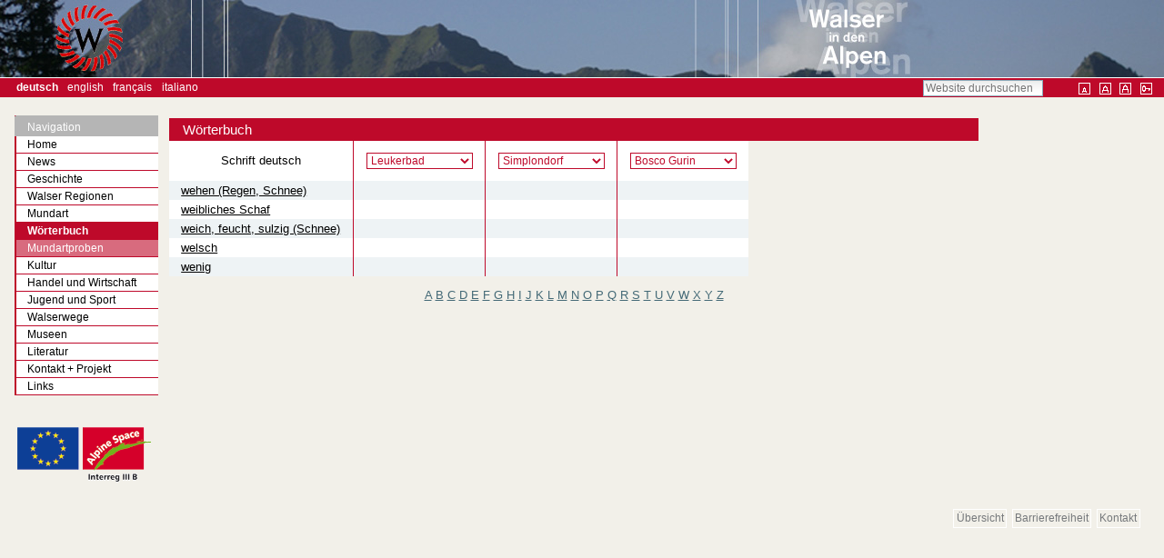

--- FILE ---
content_type: text/html;charset=utf-8
request_url: http://www.walser-alps.eu/mundart/woerterbuch/walserdictionary_view/regions/leu,sim,bos/letter/w?set_language=de
body_size: 6550
content:
<!DOCTYPE html>



<!DOCTYPE html>

<html xmlns="http://www.w3.org/1999/xhtml" xml:lang="de" lang="de">

  
    
    
    
    


  <head>

    <meta http-equiv="Content-Type" content="text/html; charset=utf-8" />

    <meta name="generator" content="Plone - http://plone.org" />

    
      <base href="http://www.walser-alps.eu/mundart/woerterbuch/" /><!--[if lt IE 7]></base><![endif]-->
    

    
        
<style type="text/css">
.listingvocabulary th {
    border-right: 1px solid #be092a !important;
}

.listingvocabulary td {
    border-right: 1px solid #be092a !important;
}

.portletHeader {
    background-color: #be092a !important;
}

.portlet {
    border-left: 2px solid #be092a !important;
}

h1, h2, h3, h4, h5, h6 {
    color: #be092a !important;
    border-bottom-color: #be092a !important;
}

#global-bar {
    background-color: #be092a !important;
}

#portal-personaltools {
    background-color: #be092a !important;
}
#portal-languageselector {
    background-color: #be092a !important;
}

#walseralps-nav.portletNavigationTree {
    margin-top: -1.1em;
    border-left: 1px solid #b5b5b5;
    border-top: 1px solid #b5b5b5;
    border-bottom: none !important;
    border-bottom: 1px solid #b5b5b5;
}

#walseralps-nav.portletNavigationTree .portletHeader {
    background: #b5b5b5 !important;
    border-left: 2px solid #b5b5b5 !important;
    margin-left: -2px;
}

#walseralps-nav.portletNavigationTree .portletHeader a {
    color: #ffffff;

}

#walseralps-nav.portletNavigationTree .portletItem {
    border-right: none;
    padding: 0;
    border-left: none;
}

#walseralps-nav.portletNavigationTree .navTree {
    margin-top: 0;
}

#walseralps-nav.portletNavigationTree .navTree li {
    margin-bottom: 0;
}

#walseralps-nav.portletNavigationTree .navTreeItem a {
    border: none;
    border-bottom: 1px solid #be092a !important;
    color: black !important;
    padding-top: 0;
    padding-bottom: 0;
}

#walseralps-nav.portletNavigationTree .navTreeItem a:hover {
    color: grey !important;

}

#walseralps-nav.navTreeCurrentItem {
    background-color: #be092a !important;
}

#walseralps-nav.portletNavigationTree .navTreeItem .navTreeCurrentItem:hover {
    background-color: #be092a !important;
}

#walseralps-nav.portletNavigationTree .navTreeLevel0 .navTreeTopNode a {
    padding-left: 1em;
}

#walseralps-nav.portletNavigationTree .navTreeLevel0 .navTreeItem a span {
    margin-left: 1em;
}

#walseralps-nav.portletNavigationTree .navTreeLevel0 .navTreeItem .navTreeCurrentItem {
    color: #ffffff !important;
    font-weight: bold;
    background: #be092a !important;
}

#walseralps-nav.portletNavigationTree .navTreeLevel0 .navTreeItem a,
#walseralps-nav.portletNavigationTree .navTreeLevel0 .navTreeCurrentItem a {
    border: none !important;
    border-bottom: 1px solid #be092a !important;
}

#walseralps-nav.portletNavigationTree .navTreeLevel0 .navTreeItem a:hover,
#walseralps-nav.portletNavigationTree .navTreeLevel0 .navTreeCurrentItem a:hover {
    -moz-border-bottom-colors: none !important;
    -moz-border-left-colors: none !important;
    -moz-border-right-colors: none !important;
    -moz-border-top-colors: none !important;
    color: grey !important;
    background: transparent;
}

#walseralps-nav.portletNavigationTree .navTreeLevel1 {
    margin-left: 0;
    padding-left: 0em;
}

#walseralps-nav.portletNavigationTree .navTreeLevel1 span {
    /*padding-left: 1em;*/
}

#walseralps-nav.portletNavigationTree .navTreeLevel1 .navTreeItem a {
    color: white !important;
}



#walseralps-nav.portletNavigationTree .navTreeLevel1 .navTreeItem a:hover {
    color: grey !important;
}

#walseralps-nav.portletNavigationTree .navTreeCurrentItem {
    border-left: 2px solid #be092a !important;
}

#walseralps-nav.portletNavigationTree a.navTreeCurrentItem {
    border-left: 2px solid #be092a !important;
}

#walseralps-nav.portletNavigationTree a.navTreeCurrentItem:hover {
    border-left: 2px solid #be092a !important;
}

.navTreeItem {
    border: none;
    display: block;
    padding-bottom: 0em;
    padding-top: 0em;
    text-decoration: none;
}

.navTreeLevel1 {
    background-color: #d86b7e !important;
}

.navTreeLevel1 .navTreeCurrentItem {
    background-color: #d86b7e !important;
}

.navTreeLevel1 .navTreeCurrentItem:hover {
    background-color: #d86b7e !important;
}

.navTreeLevel1 a:hover {
    background-color: #d86b7e !important;
}

#walseralps-nav.portletNavigationTree .navTreeLevel2 {
    margin-left: 2em !important;
    border-left: 1px solid #be092a !important;
}



.breadcrumb {
    border-color: #be092a !important;
    color: #be092a !important;
}

.vocabularyheading {
    background-color: #be092a !important;
}

#dialectForm select {
    border-color: #be092a !important;
    color: #be092a !important;
}

#walseralps-nav.portletNavigationTree .navTreeLevel1 a {
    padding-left: 1em !important;
}

#walseralps-nav.portletNavigationTree .navTreeLevel1 .navTreeItem a span {
    margin-left: 0;
}


#walseralps-nav.portletNavigationTree .navTreeLevel2 a {
    padding-left: 1em !important;
}

#walseralps-nav.portletNavigationTree .navTreeLevel2 .navTreeItem a span {
    margin-left: 0;
}

</style>


<meta content=" " name="description" />

  
    <link rel="stylesheet" type="text/css" href="http://www.walser-alps.eu/portal_css/walseralps/base-cachekey-763d44002d8015b7cc3e9b2f77165c3a.css" />
    <style type="text/css" media="screen">@import url(http://www.walser-alps.eu/portal_css/walseralps/resourceplone.app.jquerytools.dateinput-cachekey-1331a30fee72bc6e4a2e1401705b9d0f.css);</style>
        <!--[if lt IE 8]>    
    
    <link rel="stylesheet" type="text/css" media="screen" href="http://www.walser-alps.eu/portal_css/walseralps/IEFixes-cachekey-68d30b952323618b63d10d71f894825a.css" />
        <![endif]-->
    
    <style type="text/css" media="screen">@import url(http://www.walser-alps.eu/portal_css/walseralps/resourceprettyPhoto-cachekey-a197284de42913dfa83a2306b28f31df.css);</style>
    <link rel="stylesheet" type="text/css" href="http://www.walser-alps.eu/portal_css/walseralps/resourcewalseralps.sitewalseralps-cachekey-1e126d891337d9ca1d8fbe21c8ddedce.css" />

  
  
    <script type="text/javascript" src="http://www.walser-alps.eu/portal_javascripts/walseralps/resourceplone.app.jquery-cachekey-c1cac75c62608ecdb094fbe076795953.js"></script>
    <script type="text/javascript" src="http://www.walser-alps.eu/portal_javascripts/walseralps/resourcejquery.prettyPhoto-cachekey-f5ff1f21d20d8915d606197e59e16b63.js"></script>
    <script type="text/javascript" src="http://www.walser-alps.eu/portal_javascripts/walseralps/resourcewalseralps.sitewalseralps-cachekey-a015248a2c4694aafbfde13206883cfd.js"></script>


<title>Wörterbuch &mdash; Willkommen auf WalserAlps</title>

        
    <link rel="canonical" href="http://www.walser-alps.eu/mundart/woerterbuch" />

    <link rel="shortcut icon" type="image/x-icon" href="http://www.walser-alps.eu/favicon.ico" />
    <link rel="apple-touch-icon" href="http://www.walser-alps.eu/touch_icon.png" />






    <link rel="search" href="http://www.walser-alps.eu/@@search" title="Website durchsuchen" />



  <link rel="alternate" href="http://www.walser-alps.eu/dialecte/dictionnaire" hreflang="fr" />

  <link rel="alternate" href="http://www.walser-alps.eu/dialect/dictionary" hreflang="en" />

  <link rel="alternate" href="http://www.walser-alps.eu/mundart-it/woerterbuchi" hreflang="it" />


        
        

        
        

        
        

        
        
    

  </head>

  <body class="template-walserdictionary_view portaltype-walserdictionary site-Plone section-mundart subsection-woerterbuch userrole-anonymous" dir="ltr">
    <div id="visual-portal-wrapper">

      <div id="portal-top">
        <div id="portal-header">
    <p class="hiddenStructure">
  <a accesskey="2" href="http://www.walser-alps.eu/mundart/woerterbuch/walserdictionary_view/regions/leu%2Csim%2Cbos/letter/w?set_language=de#content">Direkt zum Inhalt</a> |

  <a accesskey="6" href="http://www.walser-alps.eu/mundart/woerterbuch/walserdictionary_view/regions/leu%2Csim%2Cbos/letter/w?set_language=de#portal-globalnav">Direkt zur Navigation</a>
</p>

<div id="portal-personaltools-wrapper">

    <p class="hiddenStructure">Personal
        tools</p>

    

</div>

<a id="portal-logo" title="Willkommen auf WalserAlps" accesskey="1" href="http://www.walser-alps.eu">
    <img src="http://www.walser-alps.eu/mundart/logo_context_image" alt="Willkommen auf WalserAlps" title="Willkommen auf WalserAlps" height="85" width="1280" /></a>


<ul id="portal-languageselector">
    
    <li class="currentLanguage language-de">
        <a href="http://www.walser-alps.eu/mundart/woerterbuch/walserdictionary_view/regions/leu,sim,bos/letter/w?set_language=de" title="Deutsch">Deutsch</a>
    </li>
    
    
    <li class="language-en">
        <a href="http://www.walser-alps.eu/dialect/dictionary/walserdictionary_view/regions/leu,sim,bos/letter/w?set_language=en" title="English">English</a>
    </li>
    
    
    <li class="language-fr">
        <a href="http://www.walser-alps.eu/dialecte/dictionnaire/walserdictionary_view/regions/leu,sim,bos/letter/w?set_language=fr" title="Français">Français</a>
    </li>
    
    
    <li class="language-it">
        <a href="http://www.walser-alps.eu/mundart-it/woerterbuchi/walserdictionary_view/regions/leu,sim,bos/letter/w?set_language=it" title="Italiano">Italiano</a>
    </li>
    
</ul>


<ul id="fontsizes">
    <li id="siteaction-small_text">
        <a title="Kleiner Text" href="javascript:setBaseFontSize('smallText', 1);">&nbsp;</a>
    </li>
    <li id="siteaction-normal_text">
        <a title="Normaler Text" href="javascript:setBaseFontSize('',1);">&nbsp;</a>
    </li>
    <li id="siteaction-large_text">
        <a title="Großer Text" href="javascript:setBaseFontSize('largeText',1);">&nbsp;</a>
    </li>
    <li id="siteaction-login">
        <a title="Login" href="login_form" ;">&nbsp;</a>
    </li>
</ul>

<div id="portal-searchbox">

    <form id="searchGadget_form" action="http://www.walser-alps.eu/@@search">

        <div class="LSBox">
        <label class="hiddenStructure" for="searchGadget">Website durchsuchen</label>

        <input name="SearchableText" type="text" size="18" title="Website durchsuchen" placeholder="Website durchsuchen" accesskey="4" class="searchField" id="searchGadget" />

        <input class="searchButton" type="submit" value="Suche" />

        <div class="searchSection">
            <input id="searchbox_currentfolder_only" class="noborder" type="checkbox" name="path" value="/Plone/mundart/woerterbuch" />
            <label for="searchbox_currentfolder_only" style="cursor: pointer">nur im aktuellen Bereich</label>
        </div>

        <div class="LSResult" id="LSResult"><div class="LSShadow" id="LSShadow"></div></div>
        </div>
    </form>

    <div id="portal-advanced-search" class="hiddenStructure">
        <a href="http://www.walser-alps.eu/@@search" accesskey="5">Erweiterte Suche…</a>
    </div>

</div>

</div>

      </div>

      <div class="visualClear" id="clear-space-before-wrapper-table"><!-- --></div>

      <table id="portal-columns">
        <tbody>
          <tr>
            
                
                <td id="portal-column-one">
                  <div class="visualPadding">
                    
                      
<div class="portletWrapper" data-portlethash="706c6f6e652e6c656674636f6c756d6e0a636f6e746578740a2f506c6f6e650a6e617669676174696f6e" id="portletwrapper-706c6f6e652e6c656674636f6c756d6e0a636f6e746578740a2f506c6f6e650a6e617669676174696f6e">
    <dl class="portlet portletNavigationTree" id="walseralps-nav">

        <dt class="portletHeader">
            <span class="portletTopLeft"></span>
            <a href="http://www.walser-alps.eu/sitemap" class="tile">Navigation</a>
            <span class="portletTopRight"></span>
        </dt>

        <dd class="portletItem lastItem">
            <ul class="navTree navTreeLevel0">
                <li class="navTreeItem navTreeTopNode section-willkommen-auf-walseralps">
                    <div>
                        <a href="http://www.walser-alps.eu" class="contenttype-plone-site" title="">
                            
                   Home
                   
                        </a>
                    </div>
                </li>
                

    
        
            <li class="navTreeItem visualNoMarker navTreeFolderish section-news2">

                


                    <a href="http://www.walser-alps.eu/news2" class="state-published navTreeFolderish contenttype-topic" title="">
                        
                        <span>News</span>
                    </a>

                    

                
            </li>
        
        
            <li class="navTreeItem visualNoMarker navTreeFolderish section-geschichte">

                


                    <a href="http://www.walser-alps.eu/geschichte" class="state-published navTreeFolderish contenttype-folder" title="">
                        
                        <span>Geschichte</span>
                    </a>

                    

                
            </li>
        
        
            <li class="navTreeItem visualNoMarker navTreeFolderish section-walser-regionen">

                


                    <a href="http://www.walser-alps.eu/walser-regionen" class="state-published navTreeFolderish contenttype-folder" title="">
                        
                        <span>Walser Regionen</span>
                    </a>

                    

                
            </li>
        
        
            <li class="navTreeItem visualNoMarker navTreeItemInPath navTreeFolderish section-mundart">

                


                    <a href="http://www.walser-alps.eu/mundart" class="state-published navTreeItemInPath navTreeFolderish contenttype-folder" title="">
                        
                        <span>Mundart</span>
                    </a>

                    
                        <ul class="navTree navTreeLevel1">
                            

    
        
            <li class="navTreeItem visualNoMarker navTreeCurrentNode navTreeFolderish section-woerterbuch">

                


                    <a href="http://www.walser-alps.eu/mundart/woerterbuch" class="state-published navTreeCurrentItem navTreeCurrentNode navTreeFolderish contenttype-walserdictionary" title=" ">
                        
                        <span>Wörterbuch</span>
                    </a>

                    

                
            </li>
        
        
            <li class="navTreeItem visualNoMarker navTreeFolderish section-mundartproben">

                


                    <a href="http://www.walser-alps.eu/mundart/mundartproben" class="state-published navTreeFolderish contenttype-folder" title="Beispiele von verschiedenen höchstalemannischen Mundarten">
                        
                        <span>Mundartproben</span>
                    </a>

                    

                
            </li>
        
    


                        </ul>
                    

                
            </li>
        
        
            <li class="navTreeItem visualNoMarker navTreeFolderish section-kultur-1">

                


                    <a href="http://www.walser-alps.eu/kultur-1" class="state-published navTreeFolderish contenttype-folder" title="">
                        
                        <span>Kultur</span>
                    </a>

                    

                
            </li>
        
        
            <li class="navTreeItem visualNoMarker navTreeFolderish section-handel-und-wirtschaft">

                


                    <a href="http://www.walser-alps.eu/handel-und-wirtschaft" class="state-published navTreeFolderish contenttype-folder" title="">
                        
                        <span>Handel und Wirtschaft</span>
                    </a>

                    

                
            </li>
        
        
            <li class="navTreeItem visualNoMarker navTreeFolderish section-jugend-1">

                


                    <a href="http://www.walser-alps.eu/jugend-1" class="state-published navTreeFolderish contenttype-folder" title="">
                        
                        <span>Jugend und Sport</span>
                    </a>

                    

                
            </li>
        
        
            <li class="navTreeItem visualNoMarker navTreeFolderish section-sehenswuerdigkeiten-landschaft-erleben">

                


                    <a href="http://www.walser-alps.eu/sehenswuerdigkeiten-landschaft-erleben" class="state-published navTreeFolderish contenttype-folder" title="">
                        
                        <span>Walserwege</span>
                    </a>

                    

                
            </li>
        
        
            <li class="navTreeItem visualNoMarker navTreeFolderish section-museen">

                


                    <a href="http://www.walser-alps.eu/museen" class="state-published navTreeFolderish contenttype-folder" title="">
                        
                        <span>Museen</span>
                    </a>

                    

                
            </li>
        
        
            <li class="navTreeItem visualNoMarker navTreeFolderish section-literatur">

                


                    <a href="http://www.walser-alps.eu/literatur" class="state-published navTreeFolderish contenttype-folder" title="">
                        
                        <span>Literatur</span>
                    </a>

                    

                
            </li>
        
        
            <li class="navTreeItem visualNoMarker navTreeFolderish section-kontakt">

                


                    <a href="http://www.walser-alps.eu/kontakt" class="state-published navTreeFolderish contenttype-folder" title="">
                        
                        <span>Kontakt + Projekt</span>
                    </a>

                    

                
            </li>
        
        
            <li class="navTreeItem visualNoMarker navTreeFolderish section-presse">

                


                    <a href="http://www.walser-alps.eu/presse" class="state-published navTreeFolderish contenttype-folder" title="">
                        
                        <span>Links</span>
                    </a>

                    

                
            </li>
        
    


            </ul>
            <span class="portletBottomLeft"></span>
            <span class="portletBottomRight"></span>
        </dd>
    </dl>

</div>

<div class="portletWrapper" data-portlethash="706c6f6e652e6c656674636f6c756d6e0a636f6e746578740a2f506c6f6e650a73706f6e736f72732d31" id="portletwrapper-706c6f6e652e6c656674636f6c756d6e0a636f6e746578740a2f506c6f6e650a73706f6e736f72732d31"><dl id="sponsorportlet">
    <table>
        <tr>
            <td>
                <a href="https://www.schengenvisainfo.com/eu-countries" target="_blank">
                    <img src="http://www.walser-alps.eu/++resource++walseralps.site/images/eu_logo.gif">
                </a>
            </td>
            <td>
                <a href="http://www.alpinespace.org/" target="_blank">
                    <img src="http://www.walser-alps.eu/++resource++walseralps.site/images/alpine_eu_logo.gif">
                </a>
            </td>
        </tr>
    </table>
</dl>

</div>

<div class="portletWrapper" data-portlethash="706c6f6e652e6c656674636f6c756d6e0a636f6e746578740a2f506c6f6e650a6d6170696e666f2d706f72746c6574" id="portletwrapper-706c6f6e652e6c656674636f6c756d6e0a636f6e746578740a2f506c6f6e650a6d6170696e666f2d706f72746c6574">
</div>




                    
                    &nbsp;
                  </div>
                </td>
                
            

            
            <td id="portal-column-content">

              <div id="viewlet-above-content"></div>

              
                <div class="">

                    

                    <span id="contentTopLeft"></span>
                    <span id="contentTopRight"></span>

                    

    <dl class="portalMessage info" id="kssPortalMessage" style="display:none">
        <dt>Info</dt>
        <dd></dd>
    </dl>



                    
                    <div id="content">
                      
                      

    <div>


    <div class="vocabularyheading">Wörterbuch</div>


    <form id="dialectForm">

    <input type="hidden" value="http://www.walser-alps.eu/mundart/woerterbuch" id="url" />

    <input type="hidden" value="w" id="letter" />

    <table class="listingvocabulary">

        <thead>
            <tr>
                <th>Schrift deutsch</th>
                <th><select id="dialect1" onchange="JavaScript:updateDialects()">
                    <div>

                    <option value="ala">Alagna</option>
                    </div>
                    <div>

                    <option value="aus">Ausserberg</option>
                    </div>
                    <div>

                    <option value="bos">Bosco Gurin</option>
                    </div>
                    <div>

                    <option value="dav">Davos</option>
                    </div>
                    <div>

                    <option value="for">Formazza</option>
                    </div>
                    <div>

                    <option value="gom">Goms</option>
                    </div>
                    <div>

                    <option value="gre">Gressoney</option>
                    </div>
                    <div>

                    <option value="gwa">Großes Walsertal</option>
                    </div>
                    <div>

                    <option value="iss">Issime</option>
                    </div>
                    <div>

                    <option value="kwa">Kleines Walsertal</option>
                    </div>
                    <div>

                    <option value="leu" selected="selected">Leukerbad</option>
                    </div>
                    <div>

                    <option value="loe">Lötschental</option>
                    </div>
                    <div>

                    <option value="obe">Obersaxen</option>
                    </div>
                    <div>

                    <option value="rhe">Rheinwald</option>
                    </div>
                    <div>

                    <option value="rim">Rimella</option>
                    </div>
                    <div>

                    <option value="sim">Simplondorf</option>
                    </div>
                    <div>

                    <option value="tan">Tannberg</option>
                    </div>
                    <div>

                    <option value="tri">Triesenberg</option>
                    </div>
                    <div>

                    <option value="tur">Turtmann</option>
                    </div>
                    <div>

                    <option value="val">Vals</option>
                    </div>
                    <div>

                    <option value="zer">Zermatt</option>
                    </div>
                </select></th>
                <th><select name="dialect2" onchange="JavaScript:updateDialects()">
                    <div>
                    <option value="ala">Alagna</option>
                    </div>
                    <div>
                    <option value="aus">Ausserberg</option>
                    </div>
                    <div>
                    <option value="bos">Bosco Gurin</option>
                    </div>
                    <div>
                    <option value="dav">Davos</option>
                    </div>
                    <div>
                    <option value="for">Formazza</option>
                    </div>
                    <div>
                    <option value="gom">Goms</option>
                    </div>
                    <div>
                    <option value="gre">Gressoney</option>
                    </div>
                    <div>
                    <option value="gwa">Großes Walsertal</option>
                    </div>
                    <div>
                    <option value="iss">Issime</option>
                    </div>
                    <div>
                    <option value="kwa">Kleines Walsertal</option>
                    </div>
                    <div>
                    <option value="leu">Leukerbad</option>
                    </div>
                    <div>
                    <option value="loe">Lötschental</option>
                    </div>
                    <div>
                    <option value="obe">Obersaxen</option>
                    </div>
                    <div>
                    <option value="rhe">Rheinwald</option>
                    </div>
                    <div>
                    <option value="rim">Rimella</option>
                    </div>
                    <div>
                    <option value="sim" selected="selected">Simplondorf</option>
                    </div>
                    <div>
                    <option value="tan">Tannberg</option>
                    </div>
                    <div>
                    <option value="tri">Triesenberg</option>
                    </div>
                    <div>
                    <option value="tur">Turtmann</option>
                    </div>
                    <div>
                    <option value="val">Vals</option>
                    </div>
                    <div>
                    <option value="zer">Zermatt</option>
                    </div>
                </select></th>
                <th class="dialect3"><select name="dialect3" onchange="JavaScript:updateDialects()">
                    <div>
                    <option value="ala">Alagna</option>
                    </div>
                    <div>
                    <option value="aus">Ausserberg</option>
                    </div>
                    <div>
                    <option value="bos" selected="selected">Bosco Gurin</option>
                    </div>
                    <div>
                    <option value="dav">Davos</option>
                    </div>
                    <div>
                    <option value="for">Formazza</option>
                    </div>
                    <div>
                    <option value="gom">Goms</option>
                    </div>
                    <div>
                    <option value="gre">Gressoney</option>
                    </div>
                    <div>
                    <option value="gwa">Großes Walsertal</option>
                    </div>
                    <div>
                    <option value="iss">Issime</option>
                    </div>
                    <div>
                    <option value="kwa">Kleines Walsertal</option>
                    </div>
                    <div>
                    <option value="leu">Leukerbad</option>
                    </div>
                    <div>
                    <option value="loe">Lötschental</option>
                    </div>
                    <div>
                    <option value="obe">Obersaxen</option>
                    </div>
                    <div>
                    <option value="rhe">Rheinwald</option>
                    </div>
                    <div>
                    <option value="rim">Rimella</option>
                    </div>
                    <div>
                    <option value="sim">Simplondorf</option>
                    </div>
                    <div>
                    <option value="tan">Tannberg</option>
                    </div>
                    <div>
                    <option value="tri">Triesenberg</option>
                    </div>
                    <div>
                    <option value="tur">Turtmann</option>
                    </div>
                    <div>
                    <option value="val">Vals</option>
                    </div>
                    <div>
                    <option value="zer">Zermatt</option>
                    </div>
                </select></th>
            </tr>
        </thead>

        <tbody>

            
            <tr class="even">
                <td>
                    <a class="vocabularylink" href="JavaScript:showVocabularyDetails('http://www.walser-alps.eu/mundart/woerterbuch/wehen-regen-schnee/walservocable_info')">wehen (Regen, Schnee)</a>
                    
                </td>
                <td></td>
                <td></td>
                <td class="dialect3"></td>
            </tr>
            
            
            <tr class="odd">
                <td>
                    <a class="vocabularylink" href="JavaScript:showVocabularyDetails('http://www.walser-alps.eu/mundart/woerterbuch/weibliches-schaf/walservocable_info')">weibliches Schaf</a>
                    
                </td>
                <td></td>
                <td></td>
                <td class="dialect3"></td>
            </tr>
            
            
            <tr class="even">
                <td>
                    <a class="vocabularylink" href="JavaScript:showVocabularyDetails('http://www.walser-alps.eu/mundart/woerterbuch/weich-feucht-sulzig-schnee/walservocable_info')">weich, feucht, sulzig (Schnee)</a>
                    
                </td>
                <td></td>
                <td></td>
                <td class="dialect3"></td>
            </tr>
            
            
            <tr class="odd">
                <td>
                    <a class="vocabularylink" href="JavaScript:showVocabularyDetails('http://www.walser-alps.eu/mundart/woerterbuch/welsch/walservocable_info')">welsch</a>
                    
                </td>
                <td></td>
                <td></td>
                <td class="dialect3"></td>
            </tr>
            
            
            <tr class="even">
                <td>
                    <a class="vocabularylink" href="JavaScript:showVocabularyDetails('http://www.walser-alps.eu/mundart/woerterbuch/wenig/walservocable_info')">wenig</a>
                    
                </td>
                <td></td>
                <td></td>
                <td class="dialect3"></td>
            </tr>
            
        </tbody>
    </table>


    </form>

    <div id="dictionarynavigation">
        <span>
            <a href="http://www.walser-alps.eu/mundart/woerterbuch/walserdictionary_view/regions/leu,sim,bos/letter/a">A</a>
        </span>
        <span>
            <a href="http://www.walser-alps.eu/mundart/woerterbuch/walserdictionary_view/regions/leu,sim,bos/letter/b">B</a>
        </span>
        <span>
            <a href="http://www.walser-alps.eu/mundart/woerterbuch/walserdictionary_view/regions/leu,sim,bos/letter/c">C</a>
        </span>
        <span>
            <a href="http://www.walser-alps.eu/mundart/woerterbuch/walserdictionary_view/regions/leu,sim,bos/letter/d">D</a>
        </span>
        <span>
            <a href="http://www.walser-alps.eu/mundart/woerterbuch/walserdictionary_view/regions/leu,sim,bos/letter/e">E</a>
        </span>
        <span>
            <a href="http://www.walser-alps.eu/mundart/woerterbuch/walserdictionary_view/regions/leu,sim,bos/letter/f">F</a>
        </span>
        <span>
            <a href="http://www.walser-alps.eu/mundart/woerterbuch/walserdictionary_view/regions/leu,sim,bos/letter/g">G</a>
        </span>
        <span>
            <a href="http://www.walser-alps.eu/mundart/woerterbuch/walserdictionary_view/regions/leu,sim,bos/letter/h">H</a>
        </span>
        <span>
            <a href="http://www.walser-alps.eu/mundart/woerterbuch/walserdictionary_view/regions/leu,sim,bos/letter/i">I</a>
        </span>
        <span>
            <a href="http://www.walser-alps.eu/mundart/woerterbuch/walserdictionary_view/regions/leu,sim,bos/letter/j">J</a>
        </span>
        <span>
            <a href="http://www.walser-alps.eu/mundart/woerterbuch/walserdictionary_view/regions/leu,sim,bos/letter/k">K</a>
        </span>
        <span>
            <a href="http://www.walser-alps.eu/mundart/woerterbuch/walserdictionary_view/regions/leu,sim,bos/letter/l">L</a>
        </span>
        <span>
            <a href="http://www.walser-alps.eu/mundart/woerterbuch/walserdictionary_view/regions/leu,sim,bos/letter/m">M</a>
        </span>
        <span>
            <a href="http://www.walser-alps.eu/mundart/woerterbuch/walserdictionary_view/regions/leu,sim,bos/letter/n">N</a>
        </span>
        <span>
            <a href="http://www.walser-alps.eu/mundart/woerterbuch/walserdictionary_view/regions/leu,sim,bos/letter/o">O</a>
        </span>
        <span>
            <a href="http://www.walser-alps.eu/mundart/woerterbuch/walserdictionary_view/regions/leu,sim,bos/letter/p">P</a>
        </span>
        <span>
            <a href="http://www.walser-alps.eu/mundart/woerterbuch/walserdictionary_view/regions/leu,sim,bos/letter/q">Q</a>
        </span>
        <span>
            <a href="http://www.walser-alps.eu/mundart/woerterbuch/walserdictionary_view/regions/leu,sim,bos/letter/r">R</a>
        </span>
        <span>
            <a href="http://www.walser-alps.eu/mundart/woerterbuch/walserdictionary_view/regions/leu,sim,bos/letter/s">S</a>
        </span>
        <span>
            <a href="http://www.walser-alps.eu/mundart/woerterbuch/walserdictionary_view/regions/leu,sim,bos/letter/t">T</a>
        </span>
        <span>
            <a href="http://www.walser-alps.eu/mundart/woerterbuch/walserdictionary_view/regions/leu,sim,bos/letter/u">U</a>
        </span>
        <span>
            <a href="http://www.walser-alps.eu/mundart/woerterbuch/walserdictionary_view/regions/leu,sim,bos/letter/v">V</a>
        </span>
        <span>
            <a href="http://www.walser-alps.eu/mundart/woerterbuch/walserdictionary_view/regions/leu,sim,bos/letter/w">W</a>
        </span>
        <span>
            <a href="http://www.walser-alps.eu/mundart/woerterbuch/walserdictionary_view/regions/leu,sim,bos/letter/x">X</a>
        </span>
        <span>
            <a href="http://www.walser-alps.eu/mundart/woerterbuch/walserdictionary_view/regions/leu,sim,bos/letter/y">Y</a>
        </span>
        <span>
            <a href="http://www.walser-alps.eu/mundart/woerterbuch/walserdictionary_view/regions/leu,sim,bos/letter/z">Z</a>
        </span>
    </div>


    </div><!--?taldefine-->

                    </div>
                    

                    

                    <span id="contentBottomLeft"></span>
                    <span id="contentBottomRight"></span>

                </div>
              

              <div id="viewlet-below-content">
</div>

            </td>
            

            
                
                <td id="portal-column-two">
                  <div class="visualPadding">
                    
                      
<div class="portletWrapper" data-portlethash="706c6f6e652e7269676874636f6c756d6e0a636f6e746578740a2f506c6f6e650a6d6170696e666f2d706f72746c6574" id="portletwrapper-706c6f6e652e7269676874636f6c756d6e0a636f6e746578740a2f506c6f6e650a6d6170696e666f2d706f72746c6574">
</div>

<div class="portletWrapper" data-portlethash="706c6f6e652e7269676874636f6c756d6e0a636f6e746578740a2f506c6f6e650a726567696f6e732d706f72746c6574" id="portletwrapper-706c6f6e652e7269676874636f6c756d6e0a636f6e746578740a2f506c6f6e650a726567696f6e732d706f72746c6574"><!--?tal:condition="python:context.portal_type == 'WalserDocument' or-->
<!--?context.defaultView() == 'walseralps_filterarticle_view' or-->
<!--?context.defaultView() == 'walseralps_filterarticle_view' or-->
<!--?context.defaultView() == 'walseralps_defaultarticle_overview'">-->
<!--?-->



</div>

<div class="portletWrapper" data-portlethash="706c6f6e652e7269676874636f6c756d6e0a636f6e746578740a2f506c6f6e650a61727469636c65732d706f72746c6574" id="portletwrapper-706c6f6e652e7269676874636f6c756d6e0a636f6e746578740a2f506c6f6e650a61727469636c65732d706f72746c6574">
</div>

<div class="portletWrapper" data-portlethash="706c6f6e652e7269676874636f6c756d6e0a636f6e746578740a2f506c6f6e650a766f636162756c6172792d706f72746c6574" id="portletwrapper-706c6f6e652e7269676874636f6c756d6e0a636f6e746578740a2f506c6f6e650a766f636162756c6172792d706f72746c6574"><html>
<body>

<div>
    <div class="portlet" id="portlet-vocabulary">

        <div id="vocable-info">
            <!-- Vocable details will be put here  -->
        </div>

    </div>

</div>


</body>
</html>

</div>




                    
                    &nbsp;
                  </div>
                </td>
                
            
          </tr>
        </tbody>
      </table>
      

      <div class="visualClear" id="clear-space-before-footer"><!-- --></div>

      

        <ul id="portal-siteactions">

    <li id="siteaction-sitemap"><a href="http://www.walser-alps.eu/sitemap" accesskey="3" title="Übersicht">Übersicht</a></li>
    <li id="siteaction-accessibility"><a href="http://www.walser-alps.eu/accessibility-info" accesskey="0" title="Barrierefreiheit">Barrierefreiheit</a></li>
    <li id="siteaction-contact"><a href="http://www.walser-alps.eu/contact-info" accesskey="9" title="Kontakt">Kontakt</a></li>
</ul>

<script>
  (function(i,s,o,g,r,a,m){i['GoogleAnalyticsObject']=r;i[r]=i[r]||function(){
  (i[r].q=i[r].q||[]).push(arguments)},i[r].l=1*new Date();a=s.createElement(o),
  m=s.getElementsByTagName(o)[0];a.async=1;a.src=g;m.parentNode.insertBefore(a,m)
  })(window,document,'script','//www.google-analytics.com/analytics.js','ga');

  ga('create', 'UA-1404603-3', 'auto');
  ga('send', 'pageview');

</script>

      

      <div class="visualClear"><!-- --></div>
    </div>
</body>
</html>



--- FILE ---
content_type: text/css;charset=utf-8
request_url: http://www.walser-alps.eu/portal_css/walseralps/resourceprettyPhoto-cachekey-a197284de42913dfa83a2306b28f31df.css
body_size: 23678
content:

/* - ++resource++prettyPhoto.css - */
@media screen {
/* http://www.walser-alps.eu/portal_css/++resource++prettyPhoto.css?original=1 */
/* */
/* */
div.pp_default .pp_top,
div.pp_default .pp_top .pp_middle,
div.pp_default .pp_top .pp_left,
div.pp_default .pp_top .pp_right,
div.pp_default .pp_bottom,
div.pp_default .pp_bottom .pp_left,
div.pp_default .pp_bottom .pp_middle,
div.pp_default .pp_bottom .pp_right { height: 13px; }
div.pp_default .pp_top .pp_left { background: url(++resource++prettyPhoto.default/sprite.png) -78px -93px no-repeat; } /* */
div.pp_default .pp_top .pp_middle { background: url(++resource++prettyPhoto.default/sprite_x.png) top left repeat-x; } /* */
div.pp_default .pp_top .pp_right { background: url(++resource++prettyPhoto.default/sprite.png) -112px -93px no-repeat; } /* */
div.pp_default .pp_content .ppt { color: #f8f8f8; }
div.pp_default .pp_content_container .pp_left { background: url(++resource++prettyPhoto.default/sprite_y.png) -7px 0 repeat-y; padding-left: 13px; }
div.pp_default .pp_content_container .pp_right { background: url(++resource++prettyPhoto.default/sprite_y.png) top right repeat-y; padding-right: 13px; }
div.pp_default .pp_content { background-color: #fff; } /* */
div.pp_default .pp_next:hover { background: url(++resource++prettyPhoto.default/sprite_next.png) center right  no-repeat; cursor: pointer; } /* */
div.pp_default .pp_previous:hover { background: url(++resource++prettyPhoto.default/sprite_prev.png) center left no-repeat; cursor: pointer; } /* */
div.pp_default .pp_expand { background: url(++resource++prettyPhoto.default/sprite.png) 0 -29px no-repeat; cursor: pointer; width: 28px; height: 28px; } /* */
div.pp_default .pp_expand:hover { background: url(++resource++prettyPhoto.default/sprite.png) 0 -56px no-repeat; cursor: pointer; } /* */
div.pp_default .pp_contract { background: url(++resource++prettyPhoto.default/sprite.png) 0 -84px no-repeat; cursor: pointer; width: 28px; height: 28px; } /* */
div.pp_default .pp_contract:hover { background: url(++resource++prettyPhoto.default/sprite.png) 0 -113px no-repeat; cursor: pointer; } /* */
div.pp_default .pp_close { width: 30px; height: 30px; background: url(++resource++prettyPhoto.default/sprite.png) 2px 1px no-repeat; cursor: pointer; } /* */
div.pp_default #pp_full_res .pp_inline { color: #000; }
div.pp_default .pp_gallery ul li a { background: url(++resource++prettyPhoto.default/default_thumb.png) center center #f8f8f8; border:1px solid #aaa; }
div.pp_default .pp_gallery ul li a:hover,
div.pp_default .pp_gallery ul li.selected a { border-color: #fff; }
div.pp_default .pp_social { margin-top: 7px; }
div.pp_default .pp_gallery a.pp_arrow_previous,
div.pp_default .pp_gallery a.pp_arrow_next { position: static; left: auto; }
div.pp_default .pp_nav .pp_play,
div.pp_default .pp_nav .pp_pause { background: url(++resource++prettyPhoto.default/sprite.png) -51px 1px no-repeat; height:30px; width:30px; }
div.pp_default .pp_nav .pp_pause { background-position: -51px -29px; }
div.pp_default .pp_details { position: relative; }
div.pp_default a.pp_arrow_previous,
div.pp_default a.pp_arrow_next { background: url(++resource++prettyPhoto.default/sprite.png) -31px -3px no-repeat; height: 20px; margin: 4px 0 0 0; width: 20px; }
div.pp_default a.pp_arrow_next { left: 52px; background-position: -82px -3px; } /* */
div.pp_default .pp_content_container .pp_details { margin-top: 5px; }
div.pp_default .pp_nav { clear: none; height: 30px; width: 110px; position: relative; }
div.pp_default .pp_nav .currentTextHolder{ font-family: Georgia; font-style: italic; color:#999; font-size: 11px; left: 75px; line-height: 25px; margin: 0; padding: 0 0 0 10px; position: absolute; top: 2px; }
div.pp_default .pp_close:hover, div.pp_default .pp_nav .pp_play:hover, div.pp_default .pp_nav .pp_pause:hover, div.pp_default .pp_arrow_next:hover, div.pp_default .pp_arrow_previous:hover { opacity:0.7; }
div.pp_default .pp_description{ font-size: 11px; font-weight: bold; line-height: 14px; margin: 5px 50px 5px 0; }
div.pp_default .pp_bottom .pp_left { background: url(++resource++prettyPhoto.default/sprite.png) -78px -127px no-repeat; } /* */
div.pp_default .pp_bottom .pp_middle { background: url(++resource++prettyPhoto.default/sprite_x.png) bottom left repeat-x; } /* */
div.pp_default .pp_bottom .pp_right { background: url(++resource++prettyPhoto.default/sprite.png) -112px -127px no-repeat; } /* */
div.pp_default .pp_loaderIcon { background: url(++resource++prettyPhoto.default/loader.gif) center center no-repeat; } /* */
/* */
div.light_rounded .pp_top .pp_left { background: url(++resource++prettyPhoto.light_rounded/sprite.png) -88px -53px no-repeat; } /* */
div.light_rounded .pp_top .pp_middle { background: #fff; } /* */
div.light_rounded .pp_top .pp_right { background: url(++resource++prettyPhoto.light_rounded/sprite.png) -110px -53px no-repeat; } /* */
div.light_rounded .pp_content .ppt { color: #000; }
div.light_rounded .pp_content_container .pp_left,
div.light_rounded .pp_content_container .pp_right { background: #fff; }
div.light_rounded .pp_content { background-color: #fff; } /* */
div.light_rounded .pp_next:hover { background: url(++resource++prettyPhoto.light_rounded/btnNext.png) center right  no-repeat; cursor: pointer; } /* */
div.light_rounded .pp_previous:hover { background: url(++resource++prettyPhoto.light_rounded/btnPrevious.png) center left no-repeat; cursor: pointer; } /* */
div.light_rounded .pp_expand { background: url(++resource++prettyPhoto.light_rounded/sprite.png) -31px -26px no-repeat; cursor: pointer; } /* */
div.light_rounded .pp_expand:hover { background: url(++resource++prettyPhoto.light_rounded/sprite.png) -31px -47px no-repeat; cursor: pointer; } /* */
div.light_rounded .pp_contract { background: url(++resource++prettyPhoto.light_rounded/sprite.png) 0 -26px no-repeat; cursor: pointer; } /* */
div.light_rounded .pp_contract:hover { background: url(++resource++prettyPhoto.light_rounded/sprite.png) 0 -47px no-repeat; cursor: pointer; } /* */
div.light_rounded .pp_close { width: 75px; height: 22px; background: url(++resource++prettyPhoto.light_rounded/sprite.png) -1px -1px no-repeat; cursor: pointer; } /* */
div.light_rounded .pp_details { position: relative; }
div.light_rounded .pp_description { margin-right: 85px; }
div.light_rounded #pp_full_res .pp_inline { color: #000; }
div.light_rounded .pp_gallery a.pp_arrow_previous,
div.light_rounded .pp_gallery a.pp_arrow_next { margin-top: 12px !important; }
div.light_rounded .pp_nav .pp_play { background: url(++resource++prettyPhoto.light_rounded/sprite.png) -1px -100px no-repeat; height: 15px; width: 14px; }
div.light_rounded .pp_nav .pp_pause { background: url(++resource++prettyPhoto.light_rounded/sprite.png) -24px -100px no-repeat; height: 15px; width: 14px; }
div.light_rounded .pp_arrow_previous { background: url(++resource++prettyPhoto.light_rounded/sprite.png) 0 -71px no-repeat; } /* */
div.light_rounded .pp_arrow_previous.disabled { background-position: 0 -87px; cursor: default; }
div.light_rounded .pp_arrow_next { background: url(++resource++prettyPhoto.light_rounded/sprite.png) -22px -71px no-repeat; } /* */
div.light_rounded .pp_arrow_next.disabled { background-position: -22px -87px; cursor: default; }
div.light_rounded .pp_bottom .pp_left { background: url(++resource++prettyPhoto.light_rounded/sprite.png) -88px -80px no-repeat; } /* */
div.light_rounded .pp_bottom .pp_middle { background: #fff; } /* */
div.light_rounded .pp_bottom .pp_right { background: url(++resource++prettyPhoto.light_rounded/sprite.png) -110px -80px no-repeat; } /* */
div.light_rounded .pp_loaderIcon { background: url(++resource++prettyPhoto.light_rounded/loader.gif) center center no-repeat; } /* */
/* */
div.dark_rounded .pp_top .pp_left { background: url(++resource++prettyPhoto.dark_rounded/sprite.png) -88px -53px no-repeat; } /* */
div.dark_rounded .pp_top .pp_middle { background: url(++resource++prettyPhoto.dark_rounded/contentPattern.png) top left repeat; } /* */
div.dark_rounded .pp_top .pp_right { background: url(++resource++prettyPhoto.dark_rounded/sprite.png) -110px -53px no-repeat; } /* */
div.dark_rounded .pp_content_container .pp_left { background: url(++resource++prettyPhoto.dark_rounded/contentPattern.png) top left repeat-y; } /* */
div.dark_rounded .pp_content_container .pp_right { background: url(++resource++prettyPhoto.dark_rounded/contentPattern.png) top right repeat-y; } /* */
div.dark_rounded .pp_content { background: url(++resource++prettyPhoto.dark_rounded/contentPattern.png) top left repeat; } /* */
div.dark_rounded .pp_next:hover { background: url(++resource++prettyPhoto.dark_rounded/btnNext.png) center right  no-repeat; cursor: pointer; } /* */
div.dark_rounded .pp_previous:hover { background: url(++resource++prettyPhoto.dark_rounded/btnPrevious.png) center left no-repeat; cursor: pointer; } /* */
div.dark_rounded .pp_expand { background: url(++resource++prettyPhoto.dark_rounded/sprite.png) -31px -26px no-repeat; cursor: pointer; } /* */
div.dark_rounded .pp_expand:hover { background: url(++resource++prettyPhoto.dark_rounded/sprite.png) -31px -47px no-repeat; cursor: pointer; } /* */
div.dark_rounded .pp_contract { background: url(++resource++prettyPhoto.dark_rounded/sprite.png) 0 -26px no-repeat; cursor: pointer; } /* */
div.dark_rounded .pp_contract:hover { background: url(++resource++prettyPhoto.dark_rounded/sprite.png) 0 -47px no-repeat; cursor: pointer; } /* */
div.dark_rounded .pp_close { width: 75px; height: 22px; background: url(++resource++prettyPhoto.dark_rounded/sprite.png) -1px -1px no-repeat; cursor: pointer; } /* */
div.dark_rounded .pp_details { position: relative; }
div.dark_rounded .pp_description { margin-right: 85px; }
div.dark_rounded .currentTextHolder { color: #c4c4c4; }
div.dark_rounded .pp_description { color: #fff; }
div.dark_rounded #pp_full_res .pp_inline { color: #fff; }
div.dark_rounded .pp_gallery a.pp_arrow_previous,
div.dark_rounded .pp_gallery a.pp_arrow_next { margin-top: 12px !important; }
div.dark_rounded .pp_nav .pp_play { background: url(++resource++prettyPhoto.dark_rounded/sprite.png) -1px -100px no-repeat; height: 15px; width: 14px; }
div.dark_rounded .pp_nav .pp_pause { background: url(++resource++prettyPhoto.dark_rounded/sprite.png) -24px -100px no-repeat; height: 15px; width: 14px; }
div.dark_rounded .pp_arrow_previous { background: url(++resource++prettyPhoto.dark_rounded/sprite.png) 0 -71px no-repeat; } /* */
div.dark_rounded .pp_arrow_previous.disabled { background-position: 0 -87px; cursor: default; }
div.dark_rounded .pp_arrow_next { background: url(++resource++prettyPhoto.dark_rounded/sprite.png) -22px -71px no-repeat; } /* */
div.dark_rounded .pp_arrow_next.disabled { background-position: -22px -87px; cursor: default; }
div.dark_rounded .pp_bottom .pp_left { background: url(++resource++prettyPhoto.dark_rounded/sprite.png) -88px -80px no-repeat; } /* */
div.dark_rounded .pp_bottom .pp_middle { background: url(++resource++prettyPhoto.dark_rounded/contentPattern.png) top left repeat; } /* */
div.dark_rounded .pp_bottom .pp_right { background: url(++resource++prettyPhoto.dark_rounded/sprite.png) -110px -80px no-repeat; } /* */
div.dark_rounded .pp_loaderIcon { background: url(++resource++prettyPhoto.dark_rounded/loader.gif) center center no-repeat; } /* */
/* */
div.dark_square .pp_left ,
div.dark_square .pp_middle,
div.dark_square .pp_right,
div.dark_square .pp_content { background: #000; }
div.dark_square .currentTextHolder { color: #c4c4c4; }
div.dark_square .pp_description { color: #fff; }
div.dark_square .pp_loaderIcon { background: url(++resource++prettyPhoto.dark_square/loader.gif) center center no-repeat; } /* */
div.dark_square .pp_expand { background: url(++resource++prettyPhoto.dark_square/sprite.png) -31px -26px no-repeat; cursor: pointer; } /* */
div.dark_square .pp_expand:hover { background: url(++resource++prettyPhoto.dark_square/sprite.png) -31px -47px no-repeat; cursor: pointer; } /* */
div.dark_square .pp_contract { background: url(++resource++prettyPhoto.dark_square/sprite.png) 0 -26px no-repeat; cursor: pointer; } /* */
div.dark_square .pp_contract:hover { background: url(++resource++prettyPhoto.dark_square/sprite.png) 0 -47px no-repeat; cursor: pointer; } /* */
div.dark_square .pp_close { width: 75px; height: 22px; background: url(++resource++prettyPhoto.dark_square/sprite.png) -1px -1px no-repeat; cursor: pointer; } /* */
div.dark_square .pp_details { position: relative; }
div.dark_square .pp_description { margin: 0 85px 0 0; }
div.dark_square #pp_full_res .pp_inline { color: #fff; }
div.dark_square .pp_gallery a.pp_arrow_previous,
div.dark_square .pp_gallery a.pp_arrow_next { margin-top: 12px !important; }
div.dark_square .pp_nav { clear: none; }
div.dark_square .pp_nav .pp_play { background: url(++resource++prettyPhoto.dark_square/sprite.png) -1px -100px no-repeat; height: 15px; width: 14px; }
div.dark_square .pp_nav .pp_pause { background: url(++resource++prettyPhoto.dark_square/sprite.png) -24px -100px no-repeat; height: 15px; width: 14px; }
div.dark_square .pp_arrow_previous { background: url(++resource++prettyPhoto.dark_square/sprite.png) 0 -71px no-repeat; } /* */
div.dark_square .pp_arrow_previous.disabled { background-position: 0 -87px; cursor: default; }
div.dark_square .pp_arrow_next { background: url(++resource++prettyPhoto.dark_square/sprite.png) -22px -71px no-repeat; } /* */
div.dark_square .pp_arrow_next.disabled { background-position: -22px -87px; cursor: default; }
div.dark_square .pp_next:hover { background: url(++resource++prettyPhoto.dark_square/btnNext.png) center right  no-repeat; cursor: pointer; } /* */
div.dark_square .pp_previous:hover { background: url(++resource++prettyPhoto.dark_square/btnPrevious.png) center left no-repeat; cursor: pointer; } /* */
/* */
div.light_square .pp_left ,
div.light_square .pp_middle,
div.light_square .pp_right,
div.light_square .pp_content { background: #fff; }
div.light_square .pp_content .ppt { color: #000; }
div.light_square .pp_expand { background: url(++resource++prettyPhoto.light_square/sprite.png) -31px -26px no-repeat; cursor: pointer; } /* */
div.light_square .pp_expand:hover { background: url(++resource++prettyPhoto.light_square/sprite.png) -31px -47px no-repeat; cursor: pointer; } /* */
div.light_square .pp_contract { background: url(++resource++prettyPhoto.light_square/sprite.png) 0 -26px no-repeat; cursor: pointer; } /* */
div.light_square .pp_contract:hover { background: url(++resource++prettyPhoto.light_square/sprite.png) 0 -47px no-repeat; cursor: pointer; } /* */
div.light_square .pp_close { width: 75px; height: 22px; background: url(++resource++prettyPhoto.light_square/sprite.png) -1px -1px no-repeat; cursor: pointer; } /* */
div.light_square .pp_details { position: relative; }
div.light_square .pp_description { margin-right: 85px; }
div.light_square #pp_full_res .pp_inline { color: #000; }
div.light_square .pp_gallery a.pp_arrow_previous,
div.light_square .pp_gallery a.pp_arrow_next { margin-top: 12px !important; }
div.light_square .pp_nav .pp_play { background: url(++resource++prettyPhoto.light_square/sprite.png) -1px -100px no-repeat; height: 15px; width: 14px; }
div.light_square .pp_nav .pp_pause { background: url(++resource++prettyPhoto.light_square/sprite.png) -24px -100px no-repeat; height: 15px; width: 14px; }
div.light_square .pp_arrow_previous { background: url(++resource++prettyPhoto.light_square/sprite.png) 0 -71px no-repeat; } /* */
div.light_square .pp_arrow_previous.disabled { background-position: 0 -87px; cursor: default; }
div.light_square .pp_arrow_next { background: url(++resource++prettyPhoto.light_square/sprite.png) -22px -71px no-repeat; } /* */
div.light_square .pp_arrow_next.disabled { background-position: -22px -87px; cursor: default; }
div.light_square .pp_next:hover { background: url(++resource++prettyPhoto.light_square/btnNext.png) center right  no-repeat; cursor: pointer; } /* */
div.light_square .pp_previous:hover { background: url(++resource++prettyPhoto.light_square/btnPrevious.png) center left no-repeat; cursor: pointer; } /* */
div.light_square .pp_loaderIcon { background: url(++resource++prettyPhoto.light_rounded/loader.gif) center center no-repeat; } /* */
/* */
div.facebook .pp_top .pp_left { background: url(++resource++prettyPhoto.facebook/sprite.png) -88px -53px no-repeat; } /* */
div.facebook .pp_top .pp_middle { background: url(++resource++prettyPhoto.facebook/contentPatternTop.png) top left repeat-x; } /* */
div.facebook .pp_top .pp_right { background: url(++resource++prettyPhoto.facebook/sprite.png) -110px -53px no-repeat; } /* */
div.facebook .pp_content .ppt { color: #000; }
div.facebook .pp_content_container .pp_left { background: url(++resource++prettyPhoto.facebook/contentPatternLeft.png) top left repeat-y; } /* */
div.facebook .pp_content_container .pp_right { background: url(++resource++prettyPhoto.facebook/contentPatternRight.png) top right repeat-y; } /* */
div.facebook .pp_content { background: #fff; } /* */
div.facebook .pp_expand { background: url(++resource++prettyPhoto.facebook/sprite.png) -31px -26px no-repeat; cursor: pointer; } /* */
div.facebook .pp_expand:hover { background: url(++resource++prettyPhoto.facebook/sprite.png) -31px -47px no-repeat; cursor: pointer; } /* */
div.facebook .pp_contract { background: url(++resource++prettyPhoto.facebook/sprite.png) 0 -26px no-repeat; cursor: pointer; } /* */
div.facebook .pp_contract:hover { background: url(++resource++prettyPhoto.facebook/sprite.png) 0 -47px no-repeat; cursor: pointer; } /* */
div.facebook .pp_close { width: 22px; height: 22px; background: url(++resource++prettyPhoto.facebook/sprite.png) -1px -1px no-repeat; cursor: pointer; } /* */
div.facebook .pp_details { position: relative; }
div.facebook .pp_description { margin: 0 37px 0 0; }
div.facebook #pp_full_res .pp_inline { color: #000; }
div.facebook .pp_loaderIcon { background: url(++resource++prettyPhoto.facebook/loader.gif) center center no-repeat; } /* */
div.facebook .pp_arrow_previous { background: url(++resource++prettyPhoto.facebook/sprite.png) 0 -71px no-repeat; height: 22px; margin-top: 0; width: 22px; } /* */
div.facebook .pp_arrow_previous.disabled { background-position: 0 -96px; cursor: default; }
div.facebook .pp_arrow_next { background: url(++resource++prettyPhoto.facebook/sprite.png) -32px -71px no-repeat; height: 22px; margin-top: 0; width: 22px; } /* */
div.facebook .pp_arrow_next.disabled { background-position: -32px -96px; cursor: default; }
div.facebook .pp_nav { margin-top: 0; }
div.facebook .pp_nav p { font-size: 15px; padding: 0 3px 0 4px; }
div.facebook .pp_nav .pp_play { background: url(++resource++prettyPhoto.facebook/sprite.png) -1px -123px no-repeat; height: 22px; width: 22px; }
div.facebook .pp_nav .pp_pause { background: url(++resource++prettyPhoto.facebook/sprite.png) -32px -123px no-repeat; height: 22px; width: 22px; }
div.facebook .pp_next:hover { background: url(++resource++prettyPhoto.facebook/btnNext.png) center right no-repeat; cursor: pointer; } /* */
div.facebook .pp_previous:hover { background: url(++resource++prettyPhoto.facebook/btnPrevious.png) center left no-repeat; cursor: pointer; } /* */
div.facebook .pp_bottom .pp_left { background: url(++resource++prettyPhoto.facebook/sprite.png) -88px -80px no-repeat; } /* */
div.facebook .pp_bottom .pp_middle { background: url(++resource++prettyPhoto.facebook/contentPatternBottom.png) top left repeat-x; } /* */
div.facebook .pp_bottom .pp_right { background: url(++resource++prettyPhoto.facebook/sprite.png) -110px -80px no-repeat; } /* */
/* */
div.pp_pic_holder a:focus { outline:none; }
div.pp_overlay {
background: #000;
display: none;
left: 0;
position: absolute;
top: 0;
width: 100%;
z-index: 9500;
}
div.pp_pic_holder {
display: none;
position: absolute;
width: 100px;
z-index: 10000;
}
.pp_top {
height: 20px;
position: relative;
}
* html .pp_top { padding: 0 20px; }
.pp_top .pp_left {
height: 20px;
left: 0;
position: absolute;
width: 20px;
}
.pp_top .pp_middle {
height: 20px;
left: 20px;
position: absolute;
right: 20px;
}
* html .pp_top .pp_middle {
left: 0;
position: static;
}
.pp_top .pp_right {
height: 20px;
left: auto;
position: absolute;
right: 0;
top: 0;
width: 20px;
}
.pp_content { height: 40px; min-width: 40px; }
* html .pp_content { width: 40px; }
.pp_fade { display: none; }
.pp_content_container {
position: relative;
text-align: left;
width: 100%;
}
.pp_content_container .pp_left { padding-left: 20px; }
.pp_content_container .pp_right { padding-right: 20px; }
.pp_content_container .pp_details {
float: left;
margin: 10px 0 2px 0;
}
.pp_description {
display: none;
margin: 0;
}
.pp_social { float: left; margin: 0; }
.pp_social .facebook { float: left; margin-left: 5px; width: 55px; overflow: hidden; }
.pp_social .twitter { float: left; }
.pp_nav {
clear: right;
float: left;
margin: 3px 10px 0 0;
}
.pp_nav p {
float: left;
margin: 2px 4px;
white-space: nowrap;
}
.pp_nav .pp_play,
.pp_nav .pp_pause {
float: left;
margin-right: 4px;
text-indent: -10000px;
}
a.pp_arrow_previous,
a.pp_arrow_next {
display: block;
float: left;
height: 15px;
margin-top: 3px;
overflow: hidden;
text-indent: -10000px;
width: 14px;
}
.pp_hoverContainer {
position: absolute;
top: 0;
width: 100%;
z-index: 2000;
}
.pp_gallery {
display: none;
left: 50%;
margin-top: -50px;
position: absolute;
z-index: 10000;
}
.pp_gallery div {
float: left;
overflow: hidden;
position: relative;
}
.pp_gallery ul {
float: left;
height: 35px;
margin: 0 0 0 5px;
padding: 0;
position: relative;
white-space: nowrap;
}
.pp_gallery ul a {
border: 1px #000 solid;
border: 1px rgba(0,0,0,0.5) solid;
display: block;
float: left;
height: 33px;
overflow: hidden;
}
.pp_gallery ul a:hover,
.pp_gallery li.selected a { border-color: #fff; }
.pp_gallery ul a img { border: 0; }
.pp_gallery li {
display: block;
float: left;
margin: 0 5px 0 0;
padding: 0;
}
.pp_gallery li.default a {
background: url(++resource++prettyPhoto.facebook/default_thumbnail.gif) 0 0 no-repeat;
display: block;
height: 33px;
width: 50px;
}
.pp_gallery li.default a img { display: none; }
.pp_gallery .pp_arrow_previous,
.pp_gallery .pp_arrow_next {
margin-top: 7px !important;
}
a.pp_next {
background: url(++resource++prettyPhoto.light_rounded/btnNext.png) 10000px 10000px no-repeat;
display: block;
float: right;
height: 100%;
text-indent: -10000px;
width: 49%;
}
a.pp_previous {
background: url(++resource++prettyPhoto.light_rounded/btnNext.png) 10000px 10000px no-repeat;
display: block;
float: left;
height: 100%;
text-indent: -10000px;
width: 49%;
}
a.pp_expand,
a.pp_contract {
cursor: pointer;
display: none;
height: 20px;
position: absolute;
right: 30px;
text-indent: -10000px;
top: 10px;
width: 20px;
z-index: 20000;
}
a.pp_close {
position: absolute; right: 0; top: 0;
display: block;
line-height:22px;
text-indent: -10000px;
}
.pp_bottom {
height: 20px;
position: relative;
}
* html .pp_bottom { padding: 0 20px; }
.pp_bottom .pp_left {
height: 20px;
left: 0;
position: absolute;
width: 20px;
}
.pp_bottom .pp_middle {
height: 20px;
left: 20px;
position: absolute;
right: 20px;
}
* html .pp_bottom .pp_middle {
left: 0;
position: static;
}
.pp_bottom .pp_right {
height: 20px;
left: auto;
position: absolute;
right: 0;
top: 0;
width: 20px;
}
.pp_loaderIcon {
display: block;
height: 24px;
left: 50%;
margin: -12px 0 0 -12px;
position: absolute;
top: 50%;
width: 24px;
}
#pp_full_res {
line-height: 1 !important;
}
#pp_full_res .pp_inline {
text-align: left;
}
#pp_full_res .pp_inline p { margin: 0 0 15px 0; }
div.ppt {
color: #fff;
display: none;
font-size: 17px;
margin: 0 0 5px 15px;
z-index: 9999;
}

}

